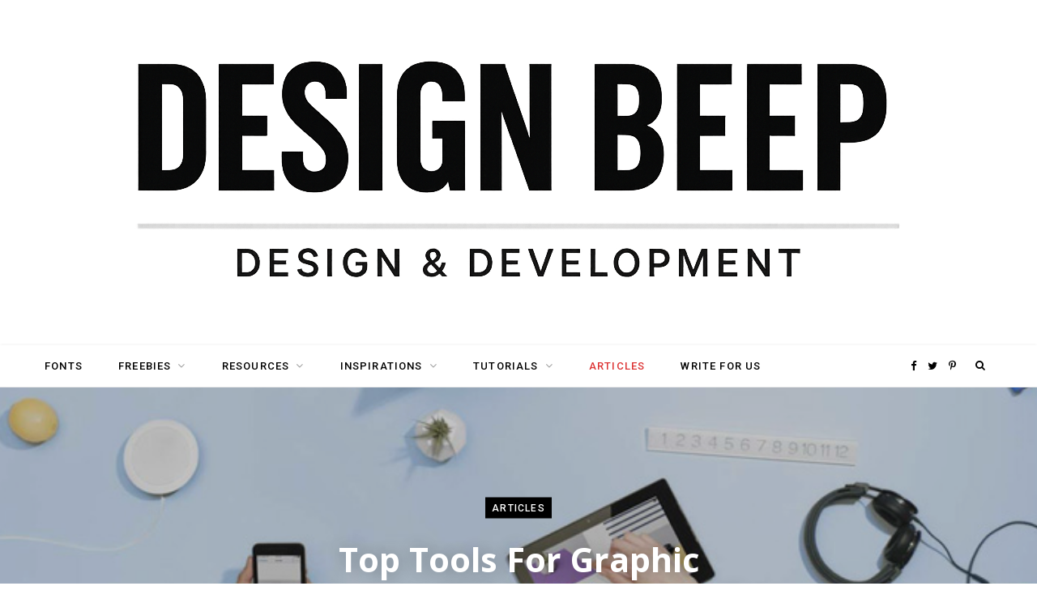

--- FILE ---
content_type: text/html; charset=utf-8
request_url: https://www.google.com/recaptcha/api2/aframe
body_size: 267
content:
<!DOCTYPE HTML><html><head><meta http-equiv="content-type" content="text/html; charset=UTF-8"></head><body><script nonce="jQdI3Ap8ysFD34qlHS5n2Q">/** Anti-fraud and anti-abuse applications only. See google.com/recaptcha */ try{var clients={'sodar':'https://pagead2.googlesyndication.com/pagead/sodar?'};window.addEventListener("message",function(a){try{if(a.source===window.parent){var b=JSON.parse(a.data);var c=clients[b['id']];if(c){var d=document.createElement('img');d.src=c+b['params']+'&rc='+(localStorage.getItem("rc::a")?sessionStorage.getItem("rc::b"):"");window.document.body.appendChild(d);sessionStorage.setItem("rc::e",parseInt(sessionStorage.getItem("rc::e")||0)+1);localStorage.setItem("rc::h",'1768761747389');}}}catch(b){}});window.parent.postMessage("_grecaptcha_ready", "*");}catch(b){}</script></body></html>